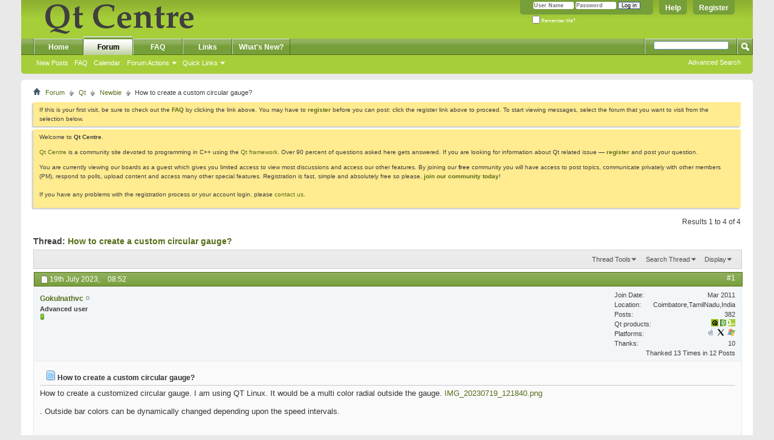

--- FILE ---
content_type: text/html; charset=utf-8
request_url: https://www.qtcentre.org/threads/72031-How-to-create-a-custom-circular-gauge?p=311116
body_size: 13895
content:
<!DOCTYPE html PUBLIC "-//W3C//DTD XHTML 1.0 Transitional//EN" "http://www.w3.org/TR/xhtml1/DTD/xhtml1-transitional.dtd">
<html xmlns="http://www.w3.org/1999/xhtml" dir="ltr" lang="en" id="vbulletin_html">
<head>
	<meta http-equiv="Content-Type" content="text/html; charset=utf-8" />
<meta id="e_vb_meta_bburl" name="vb_meta_bburl" content="https://www.qtcentre.org" />
<base href="https://www.qtcentre.org/" /><!--[if IE]></base><![endif]-->
<meta name="generator" content="vBulletin 4.2.5" />
<link rel="search" type="application/opensearchdescription+xml" href="/qtcentre_search.xml" title="QtCentre" />

	<link rel="Shortcut Icon" href="favicon.ico" type="image/x-icon" />








	
		<script type="text/javascript" src="https://ajax.googleapis.com/ajax/libs/yui/2.9.0/build/yuiloader-dom-event/yuiloader-dom-event.js"></script>
	

<script type="text/javascript">
<!--
	if (typeof YAHOO === 'undefined') // Load ALL YUI Local
	{
		document.write('<script type="text/javascript" src="clientscript/yui/yuiloader-dom-event/yuiloader-dom-event.js?v=425"><\/script>');
		document.write('<script type="text/javascript" src="clientscript/yui/connection/connection-min.js?v=425"><\/script>');
		var yuipath = 'clientscript/yui';
		var yuicombopath = '';
		var remoteyui = false;
	}
	else	// Load Rest of YUI remotely (where possible)
	{
		var yuipath = 'https://ajax.googleapis.com/ajax/libs/yui/2.9.0/build';
		var yuicombopath = '';
		var remoteyui = true;
		if (!yuicombopath)
		{
			document.write('<script type="text/javascript" src="https://ajax.googleapis.com/ajax/libs/yui/2.9.0/build/connection/connection-min.js?v=425"><\/script>');
		}
	}
	var SESSIONURL = "s=15b2767403423ed0b4f250182ee23e91&";
	var SECURITYTOKEN = "guest";
	var IMGDIR_MISC = "images/misc";
	var IMGDIR_BUTTON = "images/buttons";
	var vb_disable_ajax = parseInt("0", 10);
	var SIMPLEVERSION = "425";
	var BBURL = "https://www.qtcentre.org";
	var LOGGEDIN = 0 > 0 ? true : false;
	var THIS_SCRIPT = "showthread";
	var RELPATH = "threads/72031-How-to-create-a-custom-circular-gauge?p=311116";
	var PATHS = {
		forum : "",
		cms   : "",
		blog  : ""
	};
	var AJAXBASEURL = "https://www.qtcentre.org/";
// -->
</script>
<script type="text/javascript" src="https://www.qtcentre.org/clientscript/vbulletin-core.js?v=425"></script>



	<link rel="alternate" type="application/rss+xml" title="Qt Centre Forum RSS Feed" href="https://www.qtcentre.org/external.php?type=RSS2" />
	
		<link rel="alternate" type="application/rss+xml" title="Qt Centre Forum - Newbie - RSS Feed" href="https://www.qtcentre.org/external.php?type=RSS2&amp;forumids=4" />
	



	<link rel="stylesheet" type="text/css" href="css.php?styleid=4&amp;langid=1&amp;d=1536408614&amp;td=ltr&amp;sheet=bbcode.css,editor.css,popupmenu.css,reset-fonts.css,vbulletin.css,vbulletin-chrome.css,vbulletin-formcontrols.css," />

	<!--[if lt IE 8]>
	<link rel="stylesheet" type="text/css" href="css.php?styleid=4&amp;langid=1&amp;d=1536408614&amp;td=ltr&amp;sheet=popupmenu-ie.css,vbulletin-ie.css,vbulletin-chrome-ie.css,vbulletin-formcontrols-ie.css,editor-ie.css" />
	<![endif]-->
<script type="text/javascript" src="clientscript/post_thanks.js"></script>

<style type="text/css">
.postbitlegacy .postfoot .textcontrols a.post_thanks_button, .postbit .postfoot .textcontrols a.post_thanks_button  {
	background: url(images/buttons/post_thanks.png) no-repeat transparent left;
	padding-left: 20px;
}
.postbitlegacy .postfoot .textcontrols a.post_thanks_button:hover, .postbit .postfoot .textcontrols a.post_thanks_button:hover  {
	background: url(images/buttons/post_thanks-hover.png) no-repeat transparent left;
</style>
 
	<meta name="keywords" content="qt widget circular gauge, gauge, create, circular, colors, 13802, dynamically, intervals, speed, depending, changed, radial, customized, linux, multi, custom, color" />
	<meta name="description" content="How to create a customized circular gauge. I am using QT Linux. It would be a multi color radial outside the gauge. 13802 
 
. Outside bar colors can be dynamically changed depending upon the speed intervals." />

	<title> How to create a custom circular gauge?</title>
	<link rel="canonical" href="threads/72031-How-to-create-a-custom-circular-gauge?s=15b2767403423ed0b4f250182ee23e91" />
	
	
	
	
	
	
	
	
	

	
		<link rel="stylesheet" type="text/css" href="css.php?styleid=4&amp;langid=1&amp;d=1536408614&amp;td=ltr&amp;sheet=toolsmenu.css,postlist.css,showthread.css,postbit.css,options.css,attachment.css,poll.css,lightbox.css" />
	
	<!--[if lt IE 8]><link rel="stylesheet" type="text/css" href="css.php?styleid=4&amp;langid=1&amp;d=1536408614&amp;td=ltr&amp;sheet=toolsmenu-ie.css,postlist-ie.css,showthread-ie.css,postbit-ie.css,poll-ie.css" /><![endif]-->
<link rel="stylesheet" type="text/css" href="css.php?styleid=4&amp;langid=1&amp;d=1536408614&amp;td=ltr&amp;sheet=additional.css" />

<script type="text/javascript">
  var _gaq = _gaq || [];
  _gaq.push(['_setAccount', 'UA-12318426-1']);
  _gaq.push(['_trackPageview']);

  (function() {
    var ga = document.createElement('script'); ga.type = 'text/javascript'; ga.async = true;
    ga.src = ('https:' == document.location.protocol ? 'https://ssl' : 'http://www') + '.google-analytics.com/ga.js';
    (document.getElementsByTagName('head')[0] || document.getElementsByTagName('body')[0]).appendChild(ga);
  })();
</script>
</head>

<body onload="if (document.body.scrollIntoView &amp;&amp; fetch_object('currentPost') &amp;&amp; (window.location.href.indexOf('#') == -1 || window.location.href.indexOf('#post') &gt; -1)) { fetch_object('currentPost').scrollIntoView(true); }">

<div class="above_body"> <!-- closing tag is in template navbar -->
<a href="/biteme/"></a>
<div id="header" class="floatcontainer doc_header">
	<div><a name="top" href="forum.php?s=15b2767403423ed0b4f250182ee23e91" class="logo-image"><img src="images/qtcentre/QtCentre.png" alt="Qt Centre Forum" /></a></div>
	<div id="toplinks" class="toplinks">
		
			<ul class="nouser">
			
				<li><a href="register.php?s=15b2767403423ed0b4f250182ee23e91" rel="nofollow">Register</a></li>
			
				<li><a rel="help" href="faq.php?s=15b2767403423ed0b4f250182ee23e91">Help</a></li>
				<li>
			<script type="text/javascript" src="clientscript/vbulletin_md5.js?v=425"></script>
			<form id="navbar_loginform" action="login.php?s=15b2767403423ed0b4f250182ee23e91&amp;do=login" method="post" onsubmit="md5hash(vb_login_password, vb_login_md5password, vb_login_md5password_utf, 0)">
				<fieldset id="logindetails" class="logindetails">
					<div>
						<div>
					<input type="text" class="textbox default-value" name="vb_login_username" id="navbar_username" size="10" accesskey="u" tabindex="101" value="User Name" />
					<input type="password" class="textbox" tabindex="102" name="vb_login_password" id="navbar_password" size="10" />
					<input type="text" class="textbox default-value" tabindex="102" name="vb_login_password_hint" id="navbar_password_hint" size="10" value="Password" style="display:none;" />
					<input type="submit" class="loginbutton" tabindex="104" value="Log in" title="Enter your username and password in the boxes provided to login, or click the 'register' button to create a profile for yourself." accesskey="s" />
						</div>
					</div>
				</fieldset>
				<div id="remember" class="remember">
					<label for="cb_cookieuser_navbar"><input type="checkbox" name="cookieuser" value="1" id="cb_cookieuser_navbar" class="cb_cookieuser_navbar" accesskey="c" tabindex="103" /> Remember Me?</label>
				</div>

				<input type="hidden" name="s" value="15b2767403423ed0b4f250182ee23e91" />
				<input type="hidden" name="securitytoken" value="guest" />
				<input type="hidden" name="do" value="login" />
				<input type="hidden" name="vb_login_md5password" />
				<input type="hidden" name="vb_login_md5password_utf" />
			</form>
			<script type="text/javascript">
			YAHOO.util.Dom.setStyle('navbar_password_hint', "display", "inline");
			YAHOO.util.Dom.setStyle('navbar_password', "display", "none");
			vB_XHTML_Ready.subscribe(function()
			{
			//
				YAHOO.util.Event.on('navbar_username', "focus", navbar_username_focus);
				YAHOO.util.Event.on('navbar_username', "blur", navbar_username_blur);
				YAHOO.util.Event.on('navbar_password_hint', "focus", navbar_password_hint);
				YAHOO.util.Event.on('navbar_password', "blur", navbar_password);
			});
			
			function navbar_username_focus(e)
			{
			//
				var textbox = YAHOO.util.Event.getTarget(e);
				if (textbox.value == 'User Name')
				{
				//
					textbox.value='';
					textbox.style.color='#000000';
				}
			}

			function navbar_username_blur(e)
			{
			//
				var textbox = YAHOO.util.Event.getTarget(e);
				if (textbox.value == '')
				{
				//
					textbox.value='User Name';
					textbox.style.color='#777777';
				}
			}
			
			function navbar_password_hint(e)
			{
			//
				var textbox = YAHOO.util.Event.getTarget(e);
				
				YAHOO.util.Dom.setStyle('navbar_password_hint', "display", "none");
				YAHOO.util.Dom.setStyle('navbar_password', "display", "inline");
				YAHOO.util.Dom.get('navbar_password').focus();
			}

			function navbar_password(e)
			{
			//
				var textbox = YAHOO.util.Event.getTarget(e);
				
				if (textbox.value == '')
				{
					YAHOO.util.Dom.setStyle('navbar_password_hint', "display", "inline");
					YAHOO.util.Dom.setStyle('navbar_password', "display", "none");
				}
			}
			</script>
				</li>
				
			</ul>
		
	</div>
	<div class="ad_global_header">
		 
		 
	</div>
	<hr />
</div>
<div id="navbar" class="navbar">
	<ul id="navtabs" class="navtabs floatcontainer">
		
		
	
		<li  id="vbtab_cms">
			<a class="navtab" href="content.php?s=15b2767403423ed0b4f250182ee23e91">Home</a>
		</li>
		
		

	
		<li class="selected" id="vbtab_forum">
			<a class="navtab" href="forum.php?s=15b2767403423ed0b4f250182ee23e91">Forum</a>
		</li>
		
		
			<ul class="floatcontainer">
				
					
						
							<li id="vbflink_newposts"><a href="search.php?s=15b2767403423ed0b4f250182ee23e91&amp;do=getnew&amp;contenttype=vBForum_Post">New Posts</a></li>
						
					
				
					
						
							<li id="vbflink_faq"><a href="faq.php?s=15b2767403423ed0b4f250182ee23e91">FAQ</a></li>
						
					
				
					
						
							<li id="vbflink_calendar"><a href="calendar.php?s=15b2767403423ed0b4f250182ee23e91">Calendar</a></li>
						
					
				
					
						<li class="popupmenu" id="vbmenu_actions">
							<a href="javascript://" class="popupctrl">Forum Actions</a>
							<ul class="popupbody popuphover">
								
									<li id="vbalink_mfr"><a href="forumdisplay.php?s=15b2767403423ed0b4f250182ee23e91&amp;do=markread&amp;markreadhash=guest">Mark Forums Read</a></li>
								
							</ul>
						</li>
					
				
					
						<li class="popupmenu" id="vbmenu_qlinks">
							<a href="javascript://" class="popupctrl">Quick Links</a>
							<ul class="popupbody popuphover">
								
									<li id="vbqlink_posts"><a href="search.php?s=15b2767403423ed0b4f250182ee23e91&amp;do=getdaily&amp;contenttype=vBForum_Post">Today's Posts</a></li>
								
									<li id="vbqlink_leaders"><a href="showgroups.php?s=15b2767403423ed0b4f250182ee23e91">View Site Leaders</a></li>
								
							</ul>
						</li>
					
				
			</ul>
		

	
		<li  id="tab_ndyz_488">
			<a class="navtab" href="faq.php">FAQ</a>
		</li>
		
		

	
		<li  id="tab_ndyz_144">
			<a class="navtab" href="local_links.php">Links</a>
		</li>
		
		

	
		<li  id="tab_ndc1_823">
			<a class="navtab" href="search.php?s=15b2767403423ed0b4f250182ee23e91&amp;do=getnew&amp;contenttype=vBForum_Post">What's New?</a>
		</li>
		
		

		
	</ul>
	
		<div id="globalsearch" class="globalsearch">
			<form action="search.php?s=15b2767403423ed0b4f250182ee23e91&amp;do=process" method="post" id="navbar_search" class="navbar_search">
				
				<input type="hidden" name="securitytoken" value="guest" />
				<input type="hidden" name="do" value="process" />
				<span class="textboxcontainer"><span><input type="text" value="" name="query" class="textbox" tabindex="99"/></span></span>
				<span class="buttoncontainer"><span><input type="image" class="searchbutton" src="images/buttons/search.png" name="submit" onclick="document.getElementById('navbar_search').submit;" tabindex="100"/></span></span>
			</form>
			<ul class="navbar_advanced_search">
				<li><a href="search.php?s=15b2767403423ed0b4f250182ee23e91" accesskey="4">Advanced Search</a></li>
				
			</ul>
		</div>
	
</div>
</div><!-- closing div for above_body -->

<div class="body_wrapper">
<div id="breadcrumb" class="breadcrumb">
	<ul class="floatcontainer">
		<li class="navbithome"><a href="index.php?s=15b2767403423ed0b4f250182ee23e91" accesskey="1"><img src="images/misc/navbit-home.png" alt="Home" /></a></li>
		
	<li class="navbit"><a href="forum.php?s=15b2767403423ed0b4f250182ee23e91">Forum</a></li>

	<li class="navbit"><a href="forums/1-Qt?s=15b2767403423ed0b4f250182ee23e91">Qt</a></li>

	<li class="navbit"><a href="forums/4-Newbie?s=15b2767403423ed0b4f250182ee23e91">Newbie</a></li>

		
	<li class="navbit lastnavbit"><span> How to create a custom circular gauge?</span></li>

	</ul>
	<hr />
</div>

 
 


	<form action="profile.php?do=dismissnotice" method="post" id="notices" class="notices">
		<input type="hidden" name="do" value="dismissnotice" />
		<input type="hidden" name="s" value="s=15b2767403423ed0b4f250182ee23e91&amp;" />
		<input type="hidden" name="securitytoken" value="guest" />
		<input type="hidden" id="dismiss_notice_hidden" name="dismiss_noticeid" value="" />
		<input type="hidden" name="url" value="" />
		<ol>
			<li class="restore" id="navbar_notice_6">
	
	If this is your first visit, be sure to
		check out the <a href="faq.php?s=15b2767403423ed0b4f250182ee23e91&amp;" target="_blank"><b>FAQ</b></a> by clicking the
		link above. You may have to <a href="register.php?s=15b2767403423ed0b4f250182ee23e91&amp;" target="_blank"><b>register</b></a>
		before you can post: click the register link above to proceed. To start viewing messages,
		select the forum that you want to visit from the selection below.
</li><li class="restore" id="navbar_notice_1">
	
	<p>Welcome to <strong>Qt Centre</strong>.</p>

<p><a href="http://www.qtcentre.org">Qt Centre</a> is a community site devoted to programming in C++ using the <a href="http://qt-project.org">Qt framework</a>. Over 90 percent of questions asked here gets answered. If you are looking for information about Qt related issue &mdash; <strong><a href="register.php">register</a></strong> and post your question.</p>

<p>You are currently viewing our boards as a guest which gives you limited access to view most discussions and access our other features. By joining our <strong>free</strong> community you will have access to post topics, communicate privately with other members (PM), respond to polls, upload content and access many other special features. Registration is fast, simple and absolutely free so please, <a href="http://www.qtcentre.org/register.php"><strong>join our community today</strong></a>! <br /><br />If you have any problems with the registration process or your account login, please <a href="http://www.qtcentre.org/sendmessage.php">contact us</a>.</p>
</li>
		</ol>
	</form>





	<div id="above_postlist" class="above_postlist">
		
		<div id="pagination_top" class="pagination_top">
		
			<div id="postpagestats_above" class="postpagestats">
				Results 1 to 4 of 4
			</div>
		</div>
	</div>
	<div id="pagetitle" class="pagetitle">
		<h1>
			Thread: <span class="threadtitle"><a href="threads/72031-How-to-create-a-custom-circular-gauge?s=15b2767403423ed0b4f250182ee23e91" title="Reload this Page">How to create a custom circular gauge?</a></span>
		</h1>
		
	</div>
	<div id="thread_controls" class="thread_controls toolsmenu">
		<div>
		<ul id="postlist_popups" class="postlist_popups popupgroup">
			
			
			<li class="popupmenu" id="threadtools">
				<h6><a class="popupctrl" href="javascript://">Thread Tools</a></h6>
				<ul class="popupbody popuphover">
					<li><a href="printthread.php?s=15b2767403423ed0b4f250182ee23e91&amp;t=72031&amp;pp=20&amp;page=1" accesskey="3" rel="nofollow">Show Printable Version</a></li>
					
					<li>
						
					</li>
					
				</ul>
			</li>

			

			
				<li class="popupmenu searchthread menusearch" id="searchthread">
					<h6><a class="popupctrl" href="javascript://">Search Thread</a></h6>
					<form action="search.php" method="post">
						<ul class="popupbody popuphover">
							<li>
								<input type="text" name="query" class="searchbox" value="Search..." tabindex="13" />
								<input type="submit" class="button" value="Search" tabindex="14" />
							</li>
							<li class="formsubmit" id="popupsearch">
								<div class="submitoptions">&nbsp;</div>
								<div class="advancedsearchlink"><a href="search.php?s=15b2767403423ed0b4f250182ee23e91&amp;search_type=1&amp;searchthreadid=72031&amp;contenttype=vBForum_Post">Advanced Search</a></div>
							</li>
						</ul>
						<input type="hidden" name="s" value="15b2767403423ed0b4f250182ee23e91" />
						<input type="hidden" name="securitytoken" value="guest" />
						<input type="hidden" name="do" value="process" />
						<input type="hidden" name="searchthreadid" value="72031" />
						<input type="hidden" name="search_type" value="1" />
						<input type="hidden" name="contenttype" value="vBForum_Post" />
					</form>
				</li>
			

			

			
				<li class="popupmenu" id="displaymodes">
					<h6><a class="popupctrl" href="javascript://">Display</a></h6>
					<ul class="popupbody popuphover">
						<li><label>Linear Mode</label></li>
						<li><a href="threads/72031-How-to-create-a-custom-circular-gauge?s=15b2767403423ed0b4f250182ee23e91&amp;mode=hybrid"> Switch to Hybrid Mode</a></li>
						<li><a href="threads/72031-How-to-create-a-custom-circular-gauge?s=15b2767403423ed0b4f250182ee23e91&amp;p=311113&amp;mode=threaded#post311113"> Switch to Threaded Mode</a></li>
					</ul>
				</li>
			

			
			</ul>
		</div>
	</div>

<div id="postlist" class="postlist restrain">
	

	
		<ol id="posts" class="posts" start="1">
			
<li class="postbit postbitim postcontainer old" id="post_311113">
	<div class="postdetails_noavatar">
		<div class="posthead">
                        
                                <span class="postdate old">
                                        
                                                <span class="date">19th July 2023,&nbsp;<span class="time">08:52</span></span>
                                        
                                </span>
                                <span class="nodecontrols">
                                        
                                                <a name="post311113" href="threads/72031-How-to-create-a-custom-circular-gauge?s=15b2767403423ed0b4f250182ee23e91&amp;p=311113#post311113" class="postcounter">#1</a><a id="postcount311113" name="1"></a>
                                        
                                        
                                        
                                </span>
                        
		</div>

		<div class="userinfo_noavatar">
			<div class="contact">
				
				<div class="username_container">
					
						<div class="popupmenu memberaction">
	<a class="username offline popupctrl" href="members/26040-Gokulnathvc?s=15b2767403423ed0b4f250182ee23e91" title="Gokulnathvc is offline"><strong>Gokulnathvc</strong></a>
	<ul class="popupbody popuphover memberaction_body">
		<li class="left">
			<a href="members/26040-Gokulnathvc?s=15b2767403423ed0b4f250182ee23e91" class="siteicon_profile">
				View Profile
			</a>
		</li>
		
		<li class="right">
			<a href="search.php?s=15b2767403423ed0b4f250182ee23e91&amp;do=finduser&amp;userid=26040&amp;contenttype=vBForum_Post&amp;showposts=1" class="siteicon_forum" rel="nofollow">
				View Forum Posts
			</a>
		</li>
		
		
		
		
		
		
		
		
		<li class="right">
			<a href="https://www.qtcentre.org/list/author/26040-Gokulnathvc?s=15b2767403423ed0b4f250182ee23e91" class="siteicon_article" rel="nofollow">
				View Articles
			</a>
		</li>
		

		

		
		
	</ul>
</div>
						<img class="inlineimg onlinestatus" src="images/statusicon/user-offline.png" alt="Gokulnathvc is offline" border="0" />

					
					<span class="usertitle">
						Advanced user
					</span>
					

                                        
					
						<span class="postbit_reputation" id="repdisplay_311113_26040" title="Gokulnathvc is on a distinguished road">
							
								<img class="repimg" src="images/reputation/reputation_pos.png" alt="" />
							
						</span>
					
					
						<div class="imlinks">
							    
						</div>
					
				</div>
<div class="username_container" style="margin-left: 5em;">
 
</div>
			</div>
			
				<div class="userinfo_extra">
					<dl class="userstats">
						<dt>Join Date</dt> <dd>Mar 2011</dd>
						<dt>Location</dt> <dd>Coimbatore,TamilNadu,India</dd>
						
						<dt>Posts</dt> <dd>382</dd>	
						
  <dt>Qt products</dt>
  <dd>
    
      <img style="height:12px;" src="images/qtcentre/logo16/qt3.png" title="Qt3" alt="Qt3" />
    
    
      <img style="height:12px;" src="images/qtcentre/logo16/qt4.png" title="Qt4" alt="Qt4" />
    
    
    
      <img style="height:12px;" src="images/qtcentre/logo16/qpe.png" title="Qt/Embedded" alt="Qt/Embedded" />
    
    
    
    

  </dd>

  <dt>Platforms</dt>
  <dd>
    
      <img style="height:12px; margin-left: 2px;" src="images/qtcentre/logo16/macosx.png" title="MacOS X" alt="MacOS X" />
    
    
      <img style="height:12px; margin-left: 2px;" src="images/qtcentre/logo16/x11.png" title="Unix/X11" alt="Unix/X11" />
    
    
      <img style="height:12px; margin-left: 2px;" src="images/qtcentre/logo16/windows.png" title="Windows" alt="Windows" />
    
    
    

    


  </dd>

    
	<dt>Thanks</dt> <dd>10</dd>
    
    
	
		<dd style="white-space:nowrap; display:inline; float: right;">Thanked 13 Times in 12 Posts</dd>
	
    
 
					</dl>
					
					
				</div>
			
		</div>
	</div>

	<div class="postbody">
		
		<div class="postrow">
		
		<h2 class="posttitle icon">
			<img src="images/icons/icon1.png" alt="Default" /> How to create a custom circular gauge?
		</h2>
		
				
					
					
				
				
		<div class="content">
			<div id="post_message_311113">
				<blockquote class="postcontent restore">
					How to create a customized circular gauge. I am using QT Linux. It would be a multi color radial outside the gauge. <a href="https://www.qtcentre.org/attachment.php?s=15b2767403423ed0b4f250182ee23e91&amp;attachmentid=13802&amp;d=1689749559"  title="Name:  IMG_20230719_121840.png
Views: 7
Size:  26.9 KB">IMG_20230719_121840.png</a><br />
<br />
. Outside bar colors can be dynamically changed depending upon the speed intervals.
				</blockquote>
			</div>

			


		</div>
			
				
			
				 
			
			
			
		</div>
	</div>
	<div class="postfoot">
		<div class="textcontrols floatcontainer">
			<span class="postcontrols">
				<img style="display:none" id="progress_311113" src="images/misc/progress.gif" alt="" />
				
				
				
					<a id="qrwq_311113" class="newreply" href="newreply.php?s=15b2767403423ed0b4f250182ee23e91&amp;do=newreply&amp;p=311113" rel="nofollow" title="Reply With Quote"><img id="quoteimg_311113" src="clear.gif" alt="Reply With Quote" />  Reply With Quote</a> 
				
				
				
			</span>
			<span class="postlinking">
				
					
				
				

				 
				

					

					
					 

					
					
					
					
					
			</span>
		</div>
	</div>
	<hr />
</li>
<li class="postbit postbitim" id="post_thanks_box_311113" style="display:none">
	
</li> 
<li class="postbit postbitim postcontainer old" id="post_311114">
	<div class="postdetails_noavatar">
		<div class="posthead">
                        
                                <span class="postdate old">
                                        
                                                <span class="date">19th July 2023,&nbsp;<span class="time">18:08</span></span>
                                        
                                </span>
                                <span class="nodecontrols">
                                        
                                                <a name="post311114" href="threads/72031-How-to-create-a-custom-circular-gauge?s=15b2767403423ed0b4f250182ee23e91&amp;p=311114#post311114" class="postcounter">#2</a><a id="postcount311114" name="2"></a>
                                        
                                        
                                        
                                </span>
                        
		</div>

		<div class="userinfo">
			<div class="contact">
				
					<a class="postuseravatarlink" href="members/5428-d_stranz?s=15b2767403423ed0b4f250182ee23e91" title="d_stranz is offline">
						
							<img src="image.php?s=15b2767403423ed0b4f250182ee23e91&amp;u=5428&amp;dateline=1341866898" alt="d_stranz's Avatar" />
						
					</a>
				
				<div class="username_container">
					
						<div class="popupmenu memberaction">
	<a class="username offline popupctrl" href="members/5428-d_stranz?s=15b2767403423ed0b4f250182ee23e91" title="d_stranz is offline"><strong>d_stranz</strong></a>
	<ul class="popupbody popuphover memberaction_body">
		<li class="left">
			<a href="members/5428-d_stranz?s=15b2767403423ed0b4f250182ee23e91" class="siteicon_profile">
				View Profile
			</a>
		</li>
		
		<li class="right">
			<a href="search.php?s=15b2767403423ed0b4f250182ee23e91&amp;do=finduser&amp;userid=5428&amp;contenttype=vBForum_Post&amp;showposts=1" class="siteicon_forum" rel="nofollow">
				View Forum Posts
			</a>
		</li>
		
		
		
		
		
		
		<li class="left">
			<a href="http://www.MassSpec.com" class="siteicon_homepage">
				Visit Homepage
			</a>
		</li>
		
		
		
		<li class="right">
			<a href="https://www.qtcentre.org/list/author/5428-d_stranz?s=15b2767403423ed0b4f250182ee23e91" class="siteicon_article" rel="nofollow">
				View Articles
			</a>
		</li>
		

		

		
		
	</ul>
</div>
						<img class="inlineimg onlinestatus" src="images/statusicon/user-offline.png" alt="d_stranz is offline" border="0" />

					
					<span class="usertitle">
						Guru
					</span>
					

                                        
					
						<span class="postbit_reputation" id="repdisplay_311114_5428" title="d_stranz has a brilliant future">
							
								<img class="repimg" src="images/reputation/reputation_pos.png" alt="" />
							
								<img class="repimg" src="images/reputation/reputation_pos.png" alt="" />
							
								<img class="repimg" src="images/reputation/reputation_pos.png" alt="" />
							
								<img class="repimg" src="images/reputation/reputation_pos.png" alt="" />
							
								<img class="repimg" src="images/reputation/reputation_pos.png" alt="" />
							
								<img class="repimg" src="images/reputation/reputation_highpos.png" alt="" />
							
								<img class="repimg" src="images/reputation/reputation_highpos.png" alt="" />
							
								<img class="repimg" src="images/reputation/reputation_highpos.png" alt="" />
							
								<img class="repimg" src="images/reputation/reputation_highpos.png" alt="" />
							
								<img class="repimg" src="images/reputation/reputation_highpos.png" alt="" />
							
								<img class="repimg" src="images/reputation/reputation_highpos.png" alt="" />
							
						</span>
					
					
						<div class="imlinks">
							    
						</div>
					
				</div>
<div class="username_container" style="margin-left: 5em;">
 
</div>
			</div>
			
				<div class="userinfo_extra">
					<dl class="userstats">
						<dt>Join Date</dt> <dd>Jan 2008</dd>
						<dt>Location</dt> <dd>Alameda, CA, USA</dd>
						
						<dt>Posts</dt> <dd>5,345</dd>	
						
  <dt>Qt products</dt>
  <dd>
    
    
    
      <img style="height:12px;" src="images/qtcentre/logo16/qt4.png" title="Qt5" alt="Qt5" />
    
    
    
    
    

  </dd>

  <dt>Platforms</dt>
  <dd>
    
    
    
      <img style="height:12px; margin-left: 2px;" src="images/qtcentre/logo16/windows.png" title="Windows" alt="Windows" />
    
    
    

    


  </dd>

    
	<dt>Thanks</dt> <dd>318</dd>
    
    
	
		<dd style="white-space:nowrap; display:inline; float: right;">Thanked 872 Times in 859 Posts</dd>
	
    
 
					</dl>
					
					
				</div>
			
		</div>
	</div>

	<div class="postbody">
		
		<div class="postrow">
		
		<h2 class="posttitle icon">
			<img src="images/icons/icon1.png" alt="Default" /> Re: How to create a custom circular gauge?
		</h2>
		
				
				
		<div class="content">
			<div id="post_message_311114">
				<blockquote class="postcontent restore">
					Do you plan to do this as a custom QWidget or in QML / QtQuick?
				</blockquote>
			</div>

			


		</div>
			
				
			
			
				<blockquote class="signature restore"><div class="signaturecontainer">&lt;=== The Great Pumpkin says ===&gt;<br />
Please use CODE tags when posting source code so it is more readable. Click &quot;Go Advanced&quot; and then the &quot;#&quot; icon to insert the tags. Paste your code between them.</div></blockquote>
			
			
		</div>
	</div>
	<div class="postfoot">
		<div class="textcontrols floatcontainer">
			<span class="postcontrols">
				<img style="display:none" id="progress_311114" src="images/misc/progress.gif" alt="" />
				
				
				
					<a id="qrwq_311114" class="newreply" href="newreply.php?s=15b2767403423ed0b4f250182ee23e91&amp;do=newreply&amp;p=311114" rel="nofollow" title="Reply With Quote"><img id="quoteimg_311114" src="clear.gif" alt="Reply With Quote" />  Reply With Quote</a> 
				
				
				
			</span>
			<span class="postlinking">
				
					
				
				

				 
				

					

					
					 

					
					
					
					
					
			</span>
		</div>
	</div>
	<hr />
</li>
<li class="postbit postbitim" id="post_thanks_box_311114" style="display:none">
	
</li> 
<li class="postbit postbitim postcontainer old" id="post_311115">
	<div class="postdetails_noavatar">
		<div class="posthead">
                        
                                <span class="postdate old">
                                        
                                                <span class="date">20th July 2023,&nbsp;<span class="time">08:36</span></span>
                                        
                                </span>
                                <span class="nodecontrols">
                                        
                                                <a name="post311115" href="threads/72031-How-to-create-a-custom-circular-gauge?s=15b2767403423ed0b4f250182ee23e91&amp;p=311115#post311115" class="postcounter">#3</a><a id="postcount311115" name="3"></a>
                                        
                                        
                                        
                                </span>
                        
		</div>

		<div class="userinfo_noavatar">
			<div class="contact">
				
				<div class="username_container">
					
						<div class="popupmenu memberaction">
	<a class="username offline popupctrl" href="members/26040-Gokulnathvc?s=15b2767403423ed0b4f250182ee23e91" title="Gokulnathvc is offline"><strong>Gokulnathvc</strong></a>
	<ul class="popupbody popuphover memberaction_body">
		<li class="left">
			<a href="members/26040-Gokulnathvc?s=15b2767403423ed0b4f250182ee23e91" class="siteicon_profile">
				View Profile
			</a>
		</li>
		
		<li class="right">
			<a href="search.php?s=15b2767403423ed0b4f250182ee23e91&amp;do=finduser&amp;userid=26040&amp;contenttype=vBForum_Post&amp;showposts=1" class="siteicon_forum" rel="nofollow">
				View Forum Posts
			</a>
		</li>
		
		
		
		
		
		
		
		
		<li class="right">
			<a href="https://www.qtcentre.org/list/author/26040-Gokulnathvc?s=15b2767403423ed0b4f250182ee23e91" class="siteicon_article" rel="nofollow">
				View Articles
			</a>
		</li>
		

		

		
		
	</ul>
</div>
						<img class="inlineimg onlinestatus" src="images/statusicon/user-offline.png" alt="Gokulnathvc is offline" border="0" />

					
					<span class="usertitle">
						Advanced user
					</span>
					

                                        
					
						<span class="postbit_reputation" id="repdisplay_311115_26040" title="Gokulnathvc is on a distinguished road">
							
								<img class="repimg" src="images/reputation/reputation_pos.png" alt="" />
							
						</span>
					
					
						<div class="imlinks">
							    
						</div>
					
				</div>
<div class="username_container" style="margin-left: 5em;">
 
</div>
			</div>
			
				<div class="userinfo_extra">
					<dl class="userstats">
						<dt>Join Date</dt> <dd>Mar 2011</dd>
						<dt>Location</dt> <dd>Coimbatore,TamilNadu,India</dd>
						
						<dt>Posts</dt> <dd>382</dd>	
						
  <dt>Qt products</dt>
  <dd>
    
      <img style="height:12px;" src="images/qtcentre/logo16/qt3.png" title="Qt3" alt="Qt3" />
    
    
      <img style="height:12px;" src="images/qtcentre/logo16/qt4.png" title="Qt4" alt="Qt4" />
    
    
    
      <img style="height:12px;" src="images/qtcentre/logo16/qpe.png" title="Qt/Embedded" alt="Qt/Embedded" />
    
    
    
    

  </dd>

  <dt>Platforms</dt>
  <dd>
    
      <img style="height:12px; margin-left: 2px;" src="images/qtcentre/logo16/macosx.png" title="MacOS X" alt="MacOS X" />
    
    
      <img style="height:12px; margin-left: 2px;" src="images/qtcentre/logo16/x11.png" title="Unix/X11" alt="Unix/X11" />
    
    
      <img style="height:12px; margin-left: 2px;" src="images/qtcentre/logo16/windows.png" title="Windows" alt="Windows" />
    
    
    

    


  </dd>

    
	<dt>Thanks</dt> <dd>10</dd>
    
    
	
		<dd style="white-space:nowrap; display:inline; float: right;">Thanked 13 Times in 12 Posts</dd>
	
    
 
					</dl>
					
					
				</div>
			
		</div>
	</div>

	<div class="postbody">
		
		<div class="postrow">
		
		<h2 class="posttitle icon">
			<img src="images/icons/icon1.png" alt="Default" /> Re: How to create a custom circular gauge?
		</h2>
		
				
				
		<div class="content">
			<div id="post_message_311115">
				<blockquote class="postcontent restore">
					Kindly suggest me on the same. Which one will be easily maintainable. Preferably QWidget.
				</blockquote>
			</div>

			


		</div>
			
				
			
			
			
		</div>
	</div>
	<div class="postfoot">
		<div class="textcontrols floatcontainer">
			<span class="postcontrols">
				<img style="display:none" id="progress_311115" src="images/misc/progress.gif" alt="" />
				
				
				
					<a id="qrwq_311115" class="newreply" href="newreply.php?s=15b2767403423ed0b4f250182ee23e91&amp;do=newreply&amp;p=311115" rel="nofollow" title="Reply With Quote"><img id="quoteimg_311115" src="clear.gif" alt="Reply With Quote" />  Reply With Quote</a> 
				
				
				
			</span>
			<span class="postlinking">
				
					
				
				

				 
				

					

					
					 

					
					
					
					
					
			</span>
		</div>
	</div>
	<hr />
</li>
<li class="postbit postbitim" id="post_thanks_box_311115" style="display:none">
	
</li> 
<li class="postbit postbitim postcontainer old" id="post_311116">
	<div class="postdetails_noavatar">
		<div class="posthead">
                        
                                <span class="postdate old">
                                        
                                                <span class="date">20th July 2023,&nbsp;<span class="time">16:54</span></span>
                                        
                                </span>
                                <span class="nodecontrols">
                                        
                                                <a name="post311116" href="threads/72031-How-to-create-a-custom-circular-gauge?s=15b2767403423ed0b4f250182ee23e91&amp;p=311116#post311116" class="postcounter">#4</a><a id="postcount311116" name="4"></a>
                                        
                                        
                                        
                                </span>
                        
		</div>

		<div class="userinfo">
			<div class="contact">
				
					<a class="postuseravatarlink" href="members/5428-d_stranz?s=15b2767403423ed0b4f250182ee23e91" title="d_stranz is offline">
						
							<img src="image.php?s=15b2767403423ed0b4f250182ee23e91&amp;u=5428&amp;dateline=1341866898" alt="d_stranz's Avatar" />
						
					</a>
				
				<div class="username_container">
					
						<div class="popupmenu memberaction">
	<a class="username offline popupctrl" href="members/5428-d_stranz?s=15b2767403423ed0b4f250182ee23e91" title="d_stranz is offline"><strong>d_stranz</strong></a>
	<ul class="popupbody popuphover memberaction_body">
		<li class="left">
			<a href="members/5428-d_stranz?s=15b2767403423ed0b4f250182ee23e91" class="siteicon_profile">
				View Profile
			</a>
		</li>
		
		<li class="right">
			<a href="search.php?s=15b2767403423ed0b4f250182ee23e91&amp;do=finduser&amp;userid=5428&amp;contenttype=vBForum_Post&amp;showposts=1" class="siteicon_forum" rel="nofollow">
				View Forum Posts
			</a>
		</li>
		
		
		
		
		
		
		<li class="left">
			<a href="http://www.MassSpec.com" class="siteicon_homepage">
				Visit Homepage
			</a>
		</li>
		
		
		
		<li class="right">
			<a href="https://www.qtcentre.org/list/author/5428-d_stranz?s=15b2767403423ed0b4f250182ee23e91" class="siteicon_article" rel="nofollow">
				View Articles
			</a>
		</li>
		

		

		
		
	</ul>
</div>
						<img class="inlineimg onlinestatus" src="images/statusicon/user-offline.png" alt="d_stranz is offline" border="0" />

					
					<span class="usertitle">
						Guru
					</span>
					

                                        
					
						<span class="postbit_reputation" id="repdisplay_311116_5428" title="d_stranz has a brilliant future">
							
								<img class="repimg" src="images/reputation/reputation_pos.png" alt="" />
							
								<img class="repimg" src="images/reputation/reputation_pos.png" alt="" />
							
								<img class="repimg" src="images/reputation/reputation_pos.png" alt="" />
							
								<img class="repimg" src="images/reputation/reputation_pos.png" alt="" />
							
								<img class="repimg" src="images/reputation/reputation_pos.png" alt="" />
							
								<img class="repimg" src="images/reputation/reputation_highpos.png" alt="" />
							
								<img class="repimg" src="images/reputation/reputation_highpos.png" alt="" />
							
								<img class="repimg" src="images/reputation/reputation_highpos.png" alt="" />
							
								<img class="repimg" src="images/reputation/reputation_highpos.png" alt="" />
							
								<img class="repimg" src="images/reputation/reputation_highpos.png" alt="" />
							
								<img class="repimg" src="images/reputation/reputation_highpos.png" alt="" />
							
						</span>
					
					
						<div class="imlinks">
							    
						</div>
					
				</div>
<div class="username_container" style="margin-left: 5em;">
 
</div>
			</div>
			
				<div class="userinfo_extra">
					<dl class="userstats">
						<dt>Join Date</dt> <dd>Jan 2008</dd>
						<dt>Location</dt> <dd>Alameda, CA, USA</dd>
						
						<dt>Posts</dt> <dd>5,345</dd>	
						
  <dt>Qt products</dt>
  <dd>
    
    
    
      <img style="height:12px;" src="images/qtcentre/logo16/qt4.png" title="Qt5" alt="Qt5" />
    
    
    
    
    

  </dd>

  <dt>Platforms</dt>
  <dd>
    
    
    
      <img style="height:12px; margin-left: 2px;" src="images/qtcentre/logo16/windows.png" title="Windows" alt="Windows" />
    
    
    

    


  </dd>

    
	<dt>Thanks</dt> <dd>318</dd>
    
    
	
		<dd style="white-space:nowrap; display:inline; float: right;">Thanked 872 Times in 859 Posts</dd>
	
    
 
					</dl>
					
					
				</div>
			
		</div>
	</div>

	<div class="postbody">
		
		<div class="postrow">
		
		<h2 class="posttitle icon">
			<img src="images/icons/icon1.png" alt="Default" /> Re: How to create a custom circular gauge?
		</h2>
		
				
				
					
				
		<div class="content">
			<div id="post_message_311116">
				<blockquote class="postcontent restore">
					I do not know anything about QML / QtQuick, so I cannot help with that.  My understanding is that QML is most useful for small apps or displays on embedded devices, not so much for full desktop applications.  If that is your target, then you should look at the examples for QML and QtQuick to see if you can learn from them.<br />
<br />
For your gauge, I would start by looking at the code for the <a class="bbcodeurl" href="https://doc.qt.io/qt-6/qtwidgets-widgets-analogclock-example.html" target="_blank">Qt Analog Clock example</a>  That is already half-way to the GUI you want.<br />
<br />
For the color bar on the outside of the gauge, use <a class="bbcodeurl" href="http://doc.qt.io/qt-5/qpainter.html#drawArc">QPainter::drawArc()</a> with a gradient <a class="bbcodeurl" href="http://doc.qt.io/qt-5/qbrush.html">QBrush</a> (See the &quot;Detailed description&quot; in the QBrush documentation).  Use a <a class="bbcodeurl" href="http://doc.qt.io/qt-5/qlineargradient.html">QLinearGradient</a> with as many color stops as you need to show the colors you want.<br />
<br />
When you draw the arc, use a <a class="bbcodeurl" href="http://doc.qt.io/qt-5/qpen.html">QPen</a> constructed with your gradient QBrush and the width you want for the color bar and at a radius that sits outside of the dial markings.<br />
<br />
Instead of drawing the dial yourself, you could also use a pixmap background if you can find an image of a dial you like.<br />
<br />
The code to do this is not hard.  Follow the Analog Clock example and make the needed substitutions.<br />
<br />
If this is too much work, look at <a class="bbcodeurl" href="https://qwt.sourceforge.io/controlscreenshots.html" target="_blank">Qwt</a> and some of the custom widgets it offers.
				</blockquote>
			</div>

			


		</div>
			
				
			
			
				<blockquote class="signature restore"><div class="signaturecontainer">&lt;=== The Great Pumpkin says ===&gt;<br />
Please use CODE tags when posting source code so it is more readable. Click &quot;Go Advanced&quot; and then the &quot;#&quot; icon to insert the tags. Paste your code between them.</div></blockquote>
			
			
		</div>
	</div>
	<div class="postfoot">
		<div class="textcontrols floatcontainer">
			<span class="postcontrols">
				<img style="display:none" id="progress_311116" src="images/misc/progress.gif" alt="" />
				
				
				
					<a id="qrwq_311116" class="newreply" href="newreply.php?s=15b2767403423ed0b4f250182ee23e91&amp;do=newreply&amp;p=311116" rel="nofollow" title="Reply With Quote"><img id="quoteimg_311116" src="clear.gif" alt="Reply With Quote" />  Reply With Quote</a> 
				
				
				
			</span>
			<span class="postlinking">
				
					
				
				

				 
				

					

					
					 

					
					
					
					
					
			</span>
		</div>
	</div>
	<hr />
</li>
<li class="postbit postbitim" id="post_thanks_box_311116" style="display:none">
	
</li> 
		</ol>
		<div class="separator"></div>
		<div class="postlistfoot">
			
		</div>

	

</div>

<div id="below_postlist" class="noinlinemod below_postlist">
	
	<div id="pagination_bottom" class="pagination_bottom">
	
		<div class="clear"></div>
<div class="navpopupmenu popupmenu nohovermenu" id="showthread_navpopup">
	
		<span class="shade">Quick Navigation</span>
		<a href="threads/72031-How-to-create-a-custom-circular-gauge?s=15b2767403423ed0b4f250182ee23e91" class="popupctrl"><span class="ctrlcontainer">Newbie</span></a>
		<a href="threads/72031-How-to-create-a-custom-circular-gauge?p=311116#top" class="textcontrol" onclick="document.location.hash='top';return false;">Top</a>
	
	<ul class="navpopupbody popupbody popuphover">
		
		<li class="optionlabel">Site Areas</li>
		<li><a href="usercp.php?s=15b2767403423ed0b4f250182ee23e91">Settings</a></li>
		<li><a href="private.php?s=15b2767403423ed0b4f250182ee23e91">Private Messages</a></li>
		<li><a href="subscription.php?s=15b2767403423ed0b4f250182ee23e91">Subscriptions</a></li>
		<li><a href="online.php?s=15b2767403423ed0b4f250182ee23e91">Who's Online</a></li>
		<li><a href="search.php?s=15b2767403423ed0b4f250182ee23e91">Search Forums</a></li>
		<li><a href="forum.php?s=15b2767403423ed0b4f250182ee23e91">Forums Home</a></li>
		
			<li class="optionlabel">Forums</li>
			
		
			
				<li><a href="forums/1-Qt?s=15b2767403423ed0b4f250182ee23e91">Qt</a>
					<ol class="d1">
						
		
			
				<li><a href="forums/4-Newbie?s=15b2767403423ed0b4f250182ee23e91">Newbie</a></li>
			
		
			
				<li><a href="forums/2-Qt-Programming?s=15b2767403423ed0b4f250182ee23e91">Qt Programming</a>
					<ol class="d2">
						
		
			
				<li><a href="forums/23-Qwt?s=15b2767403423ed0b4f250182ee23e91">Qwt</a></li>
			
		
			
					</ol>
				</li>
			
		
			
				<li><a href="forums/42-Qt-Quick?s=15b2767403423ed0b4f250182ee23e91">Qt Quick</a></li>
			
		
			
				<li><a href="forums/3-Qt-Tools?s=15b2767403423ed0b4f250182ee23e91">Qt Tools</a></li>
			
		
			
				<li><a href="forums/16-Qt-based-Software?s=15b2767403423ed0b4f250182ee23e91">Qt-based Software</a></li>
			
		
			
				<li><a href="forums/14-Qt-for-Embedded-and-Mobile?s=15b2767403423ed0b4f250182ee23e91">Qt for Embedded and Mobile</a></li>
			
		
			
				<li><a href="forums/5-Installation-and-Deployment?s=15b2767403423ed0b4f250182ee23e91">Installation and Deployment</a></li>
			
		
			
				<li><a href="forums/7-KDE-Forum?s=15b2767403423ed0b4f250182ee23e91">KDE Forum</a></li>
			
		
			
					</ol>
				</li>
			
		
			
				<li><a href="forums/8-Other?s=15b2767403423ed0b4f250182ee23e91">Other</a>
					<ol class="d1">
						
		
			
				<li><a href="forums/9-General-Programming?s=15b2767403423ed0b4f250182ee23e91">General Programming</a></li>
			
		
			
				<li><a href="forums/25-ICSNetwork?s=15b2767403423ed0b4f250182ee23e91">ICSNetwork</a>
					<ol class="d2">
						
		
			
				<li><a href="forums/26-Introduction-to-Qt?s=15b2767403423ed0b4f250182ee23e91">Introduction to Qt</a></li>
			
		
			
				<li><a href="forums/30-An-Introduction-to-QThreads?s=15b2767403423ed0b4f250182ee23e91">An Introduction to QThreads</a></li>
			
		
			
				<li><a href="forums/31-The-GraphicsView-Framework?s=15b2767403423ed0b4f250182ee23e91">The GraphicsView Framework</a></li>
			
		
			
				<li><a href="forums/32-What-s-New-in-Qt-4-4?s=15b2767403423ed0b4f250182ee23e91">What's New in Qt 4.4</a></li>
			
		
			
				<li><a href="forums/33-Design-Patterns-in-Qt?s=15b2767403423ed0b4f250182ee23e91">Design Patterns in Qt</a></li>
			
		
			
				<li><a href="forums/34-The-Model-View-Framework?s=15b2767403423ed0b4f250182ee23e91">The Model-View Framework</a></li>
			
		
			
				<li><a href="forums/35-Best-Practices-in-Qt-Programming?s=15b2767403423ed0b4f250182ee23e91">Best Practices in Qt Programming</a></li>
			
		
			
				<li><a href="forums/36-Qt-Webkit?s=15b2767403423ed0b4f250182ee23e91">Qt Webkit</a></li>
			
		
			
				<li><a href="forums/37-Best-Practices-for-Qt-Localization?s=15b2767403423ed0b4f250182ee23e91">Best Practices for Qt Localization</a></li>
			
		
			
				<li><a href="forums/38-What-s-New-in-Qt-4-5?s=15b2767403423ed0b4f250182ee23e91">What's New in Qt 4.5</a></li>
			
		
			
				<li><a href="forums/40-This-Week-in-Qt?s=15b2767403423ed0b4f250182ee23e91">This Week in Qt</a></li>
			
		
			
					</ol>
				</li>
			
		
			
				<li><a href="forums/10-General-Discussion?s=15b2767403423ed0b4f250182ee23e91">General Discussion</a></li>
			
		
			
				<li><a href="forums/12-Jobs?s=15b2767403423ed0b4f250182ee23e91">Jobs</a>
					<ol class="d2">
						
		
			
				<li><a href="forums/17-Resumes?s=15b2767403423ed0b4f250182ee23e91">Resumes</a></li>
			
		
			
					</ol>
				</li>
			
		
			
					</ol>
				</li>
			
		
		
	</ul>
</div>
<div class="clear"></div>
	</div>
</div>








	<!-- next / previous links -->
	<div class="navlinks">
		
			<strong>&laquo;</strong>
			<a href="threads/72031-How-to-create-a-custom-circular-gauge?s=15b2767403423ed0b4f250182ee23e91&amp;goto=nextoldest" rel="nofollow">Previous Thread</a>
			|
			<a href="threads/72031-How-to-create-a-custom-circular-gauge?s=15b2767403423ed0b4f250182ee23e91&amp;goto=nextnewest" rel="nofollow">Next Thread</a>
			<strong>&raquo;</strong>
		
	</div>
	<!-- / next / previous links -->

<div id="thread_info" class="thread_info block">
	
	
	<div id="similar_threads">
		<h4 class="threadinfohead blockhead">Similar Threads</h4>
		<div id="similar_threads_list" class="thread_info_block blockbody formcontrols">
			<ol class="similar_threads">
			<li class="floatcontainer">
  <div class="titleblock">
    <h6><a href="threads/61366-Gauge-does-not-display-resized?s=15b2767403423ed0b4f250182ee23e91" title="I have a &quot;subclassed&quot; Gauge: 
 
import QtQuick 2.3 
import QtAudioEngine 1.0 
import QtQuick.Window 2.2 
import QtQuick.XmlListModel 2.0 
import...">Gauge does not display resized</a></h6>
    <div class="starter_forum">
       By MarkoSan in forum Qt Quick
    </div>
  </div>
  <div class="dateblock">
    <span class="shade">Replies:</span> 3
      <div class="starter_forum">
        <span class="shade">Last Post:</span> 18th January 2015, <span class="time">09:43</span>
      </div>
  </div>
</li><li class="floatcontainer">
  <div class="titleblock">
    <h6><a href="threads/50720-Dial-Gauge?s=15b2767403423ed0b4f250182ee23e91" title="Hi, I am trying to make a dial gauge but with 2 different values. Such as a clock (for hour and minute) but I would like to make a gauge that shows...">Dial Gauge</a></h6>
    <div class="starter_forum">
       By jeff28 in forum Newbie
    </div>
  </div>
  <div class="dateblock">
    <span class="shade">Replies:</span> 1
      <div class="starter_forum">
        <span class="shade">Last Post:</span> 23rd August 2012, <span class="time">00:35</span>
      </div>
  </div>
</li><li class="floatcontainer">
  <div class="titleblock">
    <h6><a href="threads/48667-how-to-create-circular-dialog?s=15b2767403423ed0b4f250182ee23e91" title="Dear Friends,  
        Is it possible to create circular dialog in Qt, if so, how can i create it">how to create circular dialog</a></h6>
    <div class="starter_forum">
       By Askar in forum Qt Programming
    </div>
  </div>
  <div class="dateblock">
    <span class="shade">Replies:</span> 1
      <div class="starter_forum">
        <span class="shade">Last Post:</span> 24th April 2012, <span class="time">18:34</span>
      </div>
  </div>
</li><li class="floatcontainer">
  <div class="titleblock">
    <h6><a href="threads/39950-How-to-create-a-custom-keyboard?s=15b2767403423ed0b4f250182ee23e91" title="Hi, 
 
I'd like to create a virtual keyboard which supports multiple languages and special characters. 
 
Languages: Italiano, Deutsch, ... 
 
Any...">How to create a custom keyboard</a></h6>
    <div class="starter_forum">
       By handle0088 in forum Qt Quick
    </div>
  </div>
  <div class="dateblock">
    <span class="shade">Replies:</span> 1
      <div class="starter_forum">
        <span class="shade">Last Post:</span> 23rd March 2011, <span class="time">16:44</span>
      </div>
  </div>
</li><li class="floatcontainer">
  <div class="titleblock">
    <h6><a href="threads/35210-Create-Custom-build-specification-for-Qt-4-7-for-my-custom-SDK?s=15b2767403423ed0b4f250182ee23e91" title="hi everybody i want to compile qt embedded 4.7 for my iClock device with wince 5.0 and msipii cpu, i have a sdk that is in cd of my device. i read...">Create Custom build specification for Qt 4.7  for my custom SDK</a></h6>
    <div class="starter_forum">
       By danics in forum Qt for Embedded and Mobile
    </div>
  </div>
  <div class="dateblock">
    <span class="shade">Replies:</span> 0
      <div class="starter_forum">
        <span class="shade">Last Post:</span> 19th October 2010, <span class="time">16:23</span>
      </div>
  </div>
</li>
			</ol>
		</div>
	</div>


	
	
	
	
	<h4 class="threadinfohead blockhead">Tags for this Thread</h4>
	<div id="thread_tags_list" class="thread_info_block blockbody formcontrols">
		<div class="inner_block">
			
			<div id='tag_list_cell'>
				
		
			<a href="tags.php?s=15b2767403423ed0b4f250182ee23e91&amp;tag=qt+widget+circular+gauge">qt widget circular gauge</a>
		

<img src="images/misc/11x11progress.gif" id="tag_form_progress" class="inlineimg hidden" alt="" />
			</div>
			<p>
				<a href="tags.php?s=15b2767403423ed0b4f250182ee23e91">View Tag Cloud</a>
			</p>
		</div>
	</div>
	
	<div class="options_block_container">
		
		<div class="options_block2">
			<h4 class="blockhead options_correct">Bookmarks</h4>
			<div id="social_bookmarks_list" class="thread_info_block blockbody formcontrols floatcontainer options_correct">
				<h5 class="blocksubhead">Bookmarks</h5>
				<ul class="icon_list"><li class="smallfont">
	
		<a href="http://digg.com/submit?phrase=2&amp;url=https%3A%2F%2Fwww.qtcentre.org%2Fshowthread.php%3Ft%3D72031&amp;title=How+to+create+a+custom+circular+gauge%3F" target="socialbookmark"><img src="images/misc/bookmarksite_digg.gif" alt="Submit to Digg" /></a>
	
	<a href="http://digg.com/submit?phrase=2&amp;url=https%3A%2F%2Fwww.qtcentre.org%2Fshowthread.php%3Ft%3D72031&amp;title=How+to+create+a+custom+circular+gauge%3F" target="socialbookmark">Digg</a>
</li><li class="smallfont">
	
		<a href="http://del.icio.us/post?url=https%3A%2F%2Fwww.qtcentre.org%2Fshowthread.php%3Ft%3D72031&amp;title=How+to+create+a+custom+circular+gauge%3F" target="socialbookmark"><img src="images/misc/bookmarksite_delicious.gif" alt="Submit to del.icio.us" /></a>
	
	<a href="http://del.icio.us/post?url=https%3A%2F%2Fwww.qtcentre.org%2Fshowthread.php%3Ft%3D72031&amp;title=How+to+create+a+custom+circular+gauge%3F" target="socialbookmark">del.icio.us</a>
</li><li class="smallfont">
	
		<a href="http://www.stumbleupon.com/submit?url=https%3A%2F%2Fwww.qtcentre.org%2Fshowthread.php%3Ft%3D72031&amp;title=How+to+create+a+custom+circular+gauge%3F" target="socialbookmark"><img src="images/misc/bookmarksite_stumbleupon.gif" alt="Submit to StumbleUpon" /></a>
	
	<a href="http://www.stumbleupon.com/submit?url=https%3A%2F%2Fwww.qtcentre.org%2Fshowthread.php%3Ft%3D72031&amp;title=How+to+create+a+custom+circular+gauge%3F" target="socialbookmark">StumbleUpon</a>
</li><li class="smallfont">
	
		<a href="http://www.google.com/bookmarks/mark?op=edit&amp;output=popup&amp;bkmk=https%3A%2F%2Fwww.qtcentre.org%2Fshowthread.php%3Ft%3D72031&amp;title=How+to+create+a+custom+circular+gauge%3F" target="socialbookmark"><img src="images/misc/bookmarksite_google.gif" alt="Submit to Google" /></a>
	
	<a href="http://www.google.com/bookmarks/mark?op=edit&amp;output=popup&amp;bkmk=https%3A%2F%2Fwww.qtcentre.org%2Fshowthread.php%3Ft%3D72031&amp;title=How+to+create+a+custom+circular+gauge%3F" target="socialbookmark">Google</a>
</li></ul>
			</div>
		</div>
		
		<div class="options_block">
			<h4 class="collapse blockhead options_correct">
				<a class="collapse" id="collapse_posting_rules" href="threads/72031-How-to-create-a-custom-circular-gauge?p=311116#top"><img src="images/buttons/collapse_40b.png" alt="" /></a>
				Posting Permissions
			</h4>
			<div id="posting_rules" class="thread_info_block blockbody formcontrols floatcontainer options_correct">
				
<div id="forumrules" class="info_subblock">

	<ul class="youcandoblock">
		<li>You <strong>may not</strong> post new threads</li>
		<li>You <strong>may not</strong> post replies</li>
		<li>You <strong>may not</strong> post attachments</li>
		<li>You <strong>may not</strong> edit your posts</li>
		<li>&nbsp;</li>
	</ul>
	<div class="bbcodeblock">
		<ul>
			<li><a href="misc.php?s=15b2767403423ed0b4f250182ee23e91&amp;do=bbcode" target="_blank">BB code</a> is <strong>On</strong></li>
			<li><a href="misc.php?s=15b2767403423ed0b4f250182ee23e91&amp;do=showsmilies" target="_blank">Smilies</a> are <strong>On</strong></li>
			<li><a href="misc.php?s=15b2767403423ed0b4f250182ee23e91&amp;do=bbcode#imgcode" target="_blank">[IMG]</a> code is <strong>On</strong></li>
			<li><a href="misc.php?s=15b2767403423ed0b4f250182ee23e91&amp;do=bbcode#videocode" target="_blank">[VIDEO]</a> code is <strong>On</strong></li>
			<li>HTML code is <strong>Off</strong></li>
		</ul>
	</div>
	<p class="rules_link"><a href="misc.php?s=15b2767403423ed0b4f250182ee23e91&amp;do=showrules" target="_blank">Forum Rules</a></p>

</div>

			</div>
		</div>
	</div>
</div>








<div style="clear: left">
   
   
</div>

<div id="footer" class="floatcontainer footer">

	<form action="forum.php" method="get" id="footer_select" class="footer_select">

		
		
		
	</form>

	<ul id="footer_links" class="footer_links">
		<li><a href="sendmessage.php?s=15b2767403423ed0b4f250182ee23e91" rel="nofollow" accesskey="9">Contact Us</a></li>
		<li><a href="https://www.qtcentre.org">Qt Centre</a></li>
		
		
		<li><a href="archive/index.php?s=15b2767403423ed0b4f250182ee23e91">Archive</a></li>
		
		
		
		<li><a href="threads/72031-How-to-create-a-custom-circular-gauge?p=311116#top" onclick="document.location.hash='top'; return false;">Top</a></li>
	</ul>
	
	
	
	
	<script type="text/javascript">
	<!--
		// Main vBulletin Javascript Initialization
		vBulletin_init();
	//-->
	</script>
        
</div>
</div> <!-- closing div for body_wrapper -->

<div class="below_body">
<div id="footer_time" class="shade footer_time">All times are GMT +1. The time now is <span class="time">15:30</span>.</div>

<div id="footer_copyright" class="shade footer_copyright">
	<!-- Do not remove this copyright notice -->
	Powered by vBulletin Version 4.2.5 Copyright &copy;2000 - 2026, Jelsoft Enterprises Ltd.,
	<!-- Do not remove this copyright notice -->	
</div>

<div id="footer_morecopyright" class="shade footer_morecopyright">
	<!-- Do not remove cronimage or your scheduled tasks will cease to function -->
	<img src="https://www.qtcentre.org/cron.php?s=15b2767403423ed0b4f250182ee23e91&amp;rand=1768919413" alt="" width="1" height="1" border="0" />
	<!-- Do not remove cronimage or your scheduled tasks will cease to function -->
	&copy; 2006&ndash;2017 <a style="color: inherit;" href="//www.qtcentre.org">Qt Centre - The Ultimate Qt Community site</a>
	
</div>
<div>Qt is a trademark of The Qt Company.</div>
<span style="height: 0pt;width: 0pt;position: absolute;overflow: auto;">

</span>
 

</div>

</body>
</html>